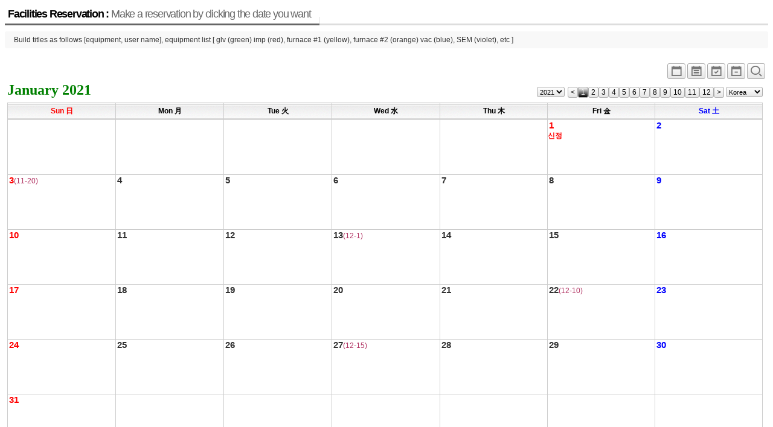

--- FILE ---
content_type: text/html; charset=UTF-8
request_url: http://jymun3.dothome.co.kr/xe/index.php?mid=board_CHFR43&pOption=M&pGanjioption=1&pYear=2021&pMonth=02&pDay=0&listStyle=planner_simple
body_size: 4202
content:
<!DOCTYPE html>
<html lang="ko">
<head>
<!-- META -->
<meta charset="utf-8">
<meta name="Generator" content="XpressEngine">
<meta http-equiv="X-UA-Compatible" content="IE=edge">
<!-- TITLE -->
<title>reservation</title>
<!-- CSS -->
<link rel="stylesheet" href="/xe/common/css/xe.min.css?20180710143611" />
<link rel="stylesheet" href="/xe/modules/board/skins/xe_official_planner123/css/board.css?20180718023120" />
<link rel="stylesheet" href="/xe/modules/board/skins/xe_official_planner123/css/button.css?20180718023120" />
<link rel="stylesheet" href="/xe/modules/board/skins/xe_official_planner123/css/pagination.css?20180718023120" />
<link rel="stylesheet" href="/xe/modules/board/skins/xe_official_planner123/css/white.css?20180718023120" />
<link rel="stylesheet" href="/xe/modules/board/skins/xe_official_planner123/css/planner123_calendar_white.css?20180718023120" />
<link rel="stylesheet" href="/xe/modules/board/skins/xe_official_planner123/xeicon2/xeicon.min.css?20180718023120" />
<link rel="stylesheet" href="/xe/modules/editor/styles/ckeditor_light/style.css?20180710144022" />
<!-- JS -->
<script>
var current_url = "http://jymun3.dothome.co.kr/xe/?mid=board_CHFR43&pOption=M&pGanjioption=1&pYear=2021&pMonth=02&listStyle=planner_simple";
var request_uri = "http://jymun3.dothome.co.kr/xe/";
var current_mid = "board_CHFR43";
var waiting_message = "서버에 요청 중입니다. 잠시만 기다려주세요.";
var ssl_actions = new Array();
var default_url = "http://jymun3.dothome.co.kr/xe/";
</script>
<!--[if lt IE 9]><script src="/xe/common/js/jquery-1.x.min.js?20180710143613"></script>
<![endif]--><!--[if gte IE 9]><!--><script src="/xe/common/js/jquery.min.js?20180710143613"></script>
<!--<![endif]--><script src="/xe/common/js/x.min.js?20180710143707"></script>
<script src="/xe/common/js/xe.min.js?20180710143708"></script>
<script src="/xe/modules/board/tpl/js/board.min.js?20180710143850"></script>
<script src="/xe/modules/board/skins/xe_official_planner123/js/plannerXE123_skin.js?20180718023120"></script>
<!-- RSS -->
<!-- ICON -->


<link rel="canonical" href="http://jymun3.dothome.co.kr/xe/index.php?mid=board_CHFR43&pOption=M&pGanjioption=1&pYear=2021&pMonth=02&pDay=0&listStyle=planner_simple" />
<meta property="og:locale" content="ko_KR" />
<meta property="og:type" content="website" />
<meta property="og:url" content="http://jymun3.dothome.co.kr/xe/index.php?mid=board_CHFR43&pOption=M&pGanjioption=1&pYear=2021&pMonth=02&pDay=0&listStyle=planner_simple" />
<meta property="og:title" content="reservation" /><script>
//<![CDATA[
xe.current_lang = "ko";
xe.cmd_find = "찾기";
xe.cmd_cancel = "취소";
xe.cmd_confirm = "확인";
xe.msg_no_root = "루트는 선택 할 수 없습니다.";
xe.msg_no_shortcut = "바로가기는 선택 할 수 없습니다.";
xe.msg_select_menu = "대상 메뉴 선택";
//]]>
</script>
</head>
<body>
<div class="board">
<div class="boardHeader">
<div class="boardTitle">
<h2 class="boardTitleText"><a href="/xe/index.php?mid=board_CHFR43&amp;listStyle=planner_simple">Facilities Reservation : <em>Make a reservation by clicking the date you want</em></a></h2>
</div>
<p class="boardDescription">Build titles as follows [equipment, user name], equipment list [ glv (green) imp (red), furnace #1 (yellow), furnace #2 (orange) vac (blue), SEM (violet), etc ]</p>
</div>
<div class="boardInformation">
<div class="infoView">
<ul>
 
<li><a href="/xe/index.php?mid=board_CHFR43&amp;pOption=M&amp;pGanjioption=1&amp;pYear=2021&amp;pMonth=02&amp;pDay=0&amp;listStyle=planner" title="Standard"><i class="xi xi-calendar xi-1-5x xi-border"></i></a></li>
<li><a href="/xe/index.php?mid=board_CHFR43&amp;pOption=M&amp;pGanjioption=1&amp;pYear=2021&amp;pMonth=02&amp;pDay=0&amp;listStyle=planner_list" title="Planner_list"><i class="xi xi-calendar-list xi-1-5x xi-border"></i></a></li>
<li><a href="/xe/index.php?mid=board_CHFR43&amp;pOption=W2&amp;pGanjioption=1&amp;pYear=2021&amp;pMonth=02&amp;pDay=0&amp;listStyle=planner_simple" title="2weeks"><i class="xi xi-calendar-check xi-1-5x xi-border"></i></a></li>
<li><a href="/xe/index.php?mid=board_CHFR43&amp;pOption=W1&amp;pGanjioption=1&amp;pYear=2021&amp;pMonth=02&amp;pDay=0&amp;listStyle=planner_simple" title="1week"><i class="xi xi-calendar-remove xi-1-5x xi-border"></i></a></li>
 
<li><a href="/xe/index.php?mid=board_CHFR43&amp;pOption=M&amp;pGanjioption=1&amp;pYear=2021&amp;pMonth=02&amp;pDay=0&amp;listStyle=planner_simple&amp;device=big_size" title="big_size"><i class="xi xi-magnifier xi-1-5x xi-border"></i></a></li>
</ul>
</div>
</div>
    <!--PlannerXE123 Skin V551(1.9.7+5.6.40)-->
<div id='planner123' class="planner123">
<div class="planner_control">
<div class="planner_this">
<span>January&nbsp;2021</span>
</div>
<div class="planner_navigation">
<form style="float:left; margin-right:5px;" name = "fm_select_year"><input type="hidden" name="error_return_url" value="/xe/index.php?mid=board_CHFR43&amp;pOption=M&amp;pGanjioption=1&amp;pYear=2021&amp;pMonth=02&amp;pDay=0&amp;listStyle=planner_simple" /><input type="hidden" name="act" value="" /><input type="hidden" name="mid" value="board_CHFR43" /><input type="hidden" name="vid" value="" />
<select style ="height:17px; margin:0; padding:0; font-size:11px;" name="selectyear" onchange="document.location.href='/xe/index.php?mid=board_CHFR43&amp;pOption=M&amp;pGanjioption=1&amp;listStyle=planner_simple&amp;pYear=' + this.options[this.selectedIndex].value +'&amp;pMonth=1'">
<option value='2021'>2021</option>
<option value='2036'>2036</option>
<option value='2035'>2035</option>
<option value='2034'>2034</option>
<option value='2033'>2033</option>
<option value='2032'>2032</option>
<option value='2031'>2031</option>
<option value='2030'>2030</option>
<option value='2029'>2029</option>
<option value='2028'>2028</option>
<option value='2027'>2027</option>
<option value='2026'>2026</option>
<option value='2025'>2025</option>
<option value='2024'>2024</option>
<option value='2023'>2023</option>
<option value='2022'>2022</option>
<option value='2021'>2021</option>
</select></form>
<a style="float:left;" href="/xe/index.php?mid=board_CHFR43&amp;pOption=M&amp;pGanjioption=1&amp;listStyle=planner_simple&amp;pYear=2021&amp;pMonth=0"><span class="month_button" title="previous month"><</span></a>
<a style="float:left;" href="/xe/index.php?mid=board_CHFR43&amp;pOption=M&amp;pGanjioption=1&amp;listStyle=planner_simple&amp;pYear=2021&amp;pMonth=1"><span class="month_button_on" title="1 월" >1</span></a>
<a style="float:left;" href="/xe/index.php?mid=board_CHFR43&amp;pOption=M&amp;pGanjioption=1&amp;listStyle=planner_simple&amp;pYear=2021&amp;pMonth=2"><span class="month_button" title="2 월" >2</span></a>
<a style="float:left;" href="/xe/index.php?mid=board_CHFR43&amp;pOption=M&amp;pGanjioption=1&amp;listStyle=planner_simple&amp;pYear=2021&amp;pMonth=3"><span class="month_button" title="3 월" >3</span></a>
<a style="float:left;" href="/xe/index.php?mid=board_CHFR43&amp;pOption=M&amp;pGanjioption=1&amp;listStyle=planner_simple&amp;pYear=2021&amp;pMonth=4"><span class="month_button" title="4 월" >4</span></a>
<a style="float:left;" href="/xe/index.php?mid=board_CHFR43&amp;pOption=M&amp;pGanjioption=1&amp;listStyle=planner_simple&amp;pYear=2021&amp;pMonth=5"><span class="month_button" title="5 월" >5</span></a>
<a style="float:left;" href="/xe/index.php?mid=board_CHFR43&amp;pOption=M&amp;pGanjioption=1&amp;listStyle=planner_simple&amp;pYear=2021&amp;pMonth=6"><span class="month_button" title="6 월" >6</span></a>
<a style="float:left;" href="/xe/index.php?mid=board_CHFR43&amp;pOption=M&amp;pGanjioption=1&amp;listStyle=planner_simple&amp;pYear=2021&amp;pMonth=7"><span class="month_button" title="7 월" >7</span></a>
<a style="float:left;" href="/xe/index.php?mid=board_CHFR43&amp;pOption=M&amp;pGanjioption=1&amp;listStyle=planner_simple&amp;pYear=2021&amp;pMonth=8"><span class="month_button" title="8 월" >8</span></a>
<a style="float:left;" href="/xe/index.php?mid=board_CHFR43&amp;pOption=M&amp;pGanjioption=1&amp;listStyle=planner_simple&amp;pYear=2021&amp;pMonth=9"><span class="month_button" title="9 월" >9</span></a>
<a style="float:left;" href="/xe/index.php?mid=board_CHFR43&amp;pOption=M&amp;pGanjioption=1&amp;listStyle=planner_simple&amp;pYear=2021&amp;pMonth=10"><span class="month_button" title="10 월" >10</span></a>
<a style="float:left;" href="/xe/index.php?mid=board_CHFR43&amp;pOption=M&amp;pGanjioption=1&amp;listStyle=planner_simple&amp;pYear=2021&amp;pMonth=11"><span class="month_button" title="11 월" >11</span></a>
<a style="float:left;" href="/xe/index.php?mid=board_CHFR43&amp;pOption=M&amp;pGanjioption=1&amp;listStyle=planner_simple&amp;pYear=2021&amp;pMonth=12"><span class="month_button" title="12 월" >12</span></a>
<a style="float:left;" href="/xe/index.php?mid=board_CHFR43&amp;pOption=M&amp;pGanjioption=1&amp;listStyle=planner_simple&amp;pYear=2021&amp;pMonth=2"><span class="month_button" title="next month">></span></a>
<span style="float:left;">&nbsp;</span>
<form style="float:left;" name = "fm_holiday_cnt"><input type="hidden" name="error_return_url" value="/xe/index.php?mid=board_CHFR43&amp;pOption=M&amp;pGanjioption=1&amp;pYear=2021&amp;pMonth=02&amp;pDay=0&amp;listStyle=planner_simple" /><input type="hidden" name="act" value="" /><input type="hidden" name="mid" value="board_CHFR43" /><input type="hidden" name="vid" value="" />
<select style ="height:17px; margin:0; padding:0; font-size:11px;" name="selectcountry" onchange="document.location.href='/xe/index.php?mid=board_CHFR43&amp;pOption=M&amp;pGanjioption=1&amp;pYear=2021&amp;pMonth=02&amp;pDay=0&amp;listStyle=planner_simple&amp;pHoliday_cnt=' + this.options[this.selectedIndex].value">
<option value='kor'>Korea</option>
<option value='kor'>Korea</option>
<option value='usa'>U.S.A</option>
<option value='chn'>China</option>
<option value='jpn'>Japan</option>
<option value='can'>Canada</option>
<option value='vnm'>Vietnam</option>
<option value='tur'>Turkey</option>
<option value='user'>User</option>
<option value='default'>Default</option>
</select></form>
</div>
</div>
<table class='planner_calendar' summary='PlannerXE123'><thead><tr><th scope='col' width='14%'><div class='wd_border holiday'><div class='wd_title'>Sun 日</div></div></th><th scope='col' width='14%'><div class='wd_border'><div class='wd_title'>Mon 月</div></div></th><th scope='col' width='14%'><div class='wd_border'><div class='wd_title'>Tue 火</div></div></th><th scope='col' width='14%'><div class='wd_border'><div class='wd_title'>Wed 水</div></div></th><th scope='col' width='14%'><div class='wd_border'><div class='wd_title'>Thu 木</div></div></th><th scope='col' width='14%'><div class='wd_border'><div class='wd_title'>Fri 金</div></div></th><th scope='col' width='14%'><div class='wd_border saturday'><div class='wd_title'>Sat 土</div></div></th></tr></thead><tbody><tr id='planner_week0'><td bgcolor=transparent> <div class='planner_calendar_inner'><div style='margin:0; height:18px;'>&nbsp;</div><div id='week_schedule_0' style='position:relative;'></div></div></td>
<td bgcolor=transparent> <div class='planner_calendar_inner'></div></td>
<td bgcolor=transparent> <div class='planner_calendar_inner'></div></td>
<td bgcolor=transparent> <div class='planner_calendar_inner'></div></td>
<td bgcolor=transparent> <div class='planner_calendar_inner'></div></td>
<td class='drop' bgcolor=transparent> <div class='planner_calendar_inner'><div class='date_div' style='margin:0; height:18px;'  title=일정작성하기 ><a href=/xe/index.php?mid=board_CHFR43&amp;pOption=M&amp;pGanjioption=1&amp;pYear=2021&amp;pMonth=02&amp;pDay=0&amp;listStyle=planner_simple&amp;act=dispBoardWrite&amp;extra_vars1=20210101 class='strong link_allow '><span class='date_label holiday font_big'>1</span><span class='holiday strong holiday_topline'>신정 </span></a></div><div id='day_schedule_container_2021-1-1'><div id='day_space_2021-1-1' ></div><div class='holiday strong holiday_bottomline'>신정 </div></div></div></td>
<td class='drop' bgcolor=transparent> <div class='planner_calendar_inner'><div class='date_div' style='margin:0; height:18px;'  title=일정작성하기 ><a href=/xe/index.php?mid=board_CHFR43&amp;pOption=M&amp;pGanjioption=1&amp;pYear=2021&amp;pMonth=02&amp;pDay=0&amp;listStyle=planner_simple&amp;act=dispBoardWrite&amp;extra_vars1=20210102 class='strong link_allow '><span class='date_label saturday font_big'>2</span></a></div><div id='day_schedule_container_2021-1-2'><div id='day_space_2021-1-2' ></div></div></div></td>
</tr>
<tr id='planner_week1'><td class='drop' bgcolor=transparent> <div class='planner_calendar_inner'><div class='date_div' style='margin:0; height:18px;'  title=일정작성하기 ><a href=/xe/index.php?mid=board_CHFR43&amp;pOption=M&amp;pGanjioption=1&amp;pYear=2021&amp;pMonth=02&amp;pDay=0&amp;listStyle=planner_simple&amp;act=dispBoardWrite&amp;extra_vars1=20210103 class='strong link_allow '><span class='date_label holiday font_big'>3</span><span class='lunar'>(11-20)</span></a></div><div id='week_schedule_1' style='position:relative;'></div><div id='day_schedule_container_2021-1-3'><div id='day_space_2021-1-3' ></div></div></div></td>
<td class='drop' bgcolor=transparent> <div class='planner_calendar_inner'><div class='date_div' style='margin:0; height:18px;'  title=일정작성하기 ><a href=/xe/index.php?mid=board_CHFR43&amp;pOption=M&amp;pGanjioption=1&amp;pYear=2021&amp;pMonth=02&amp;pDay=0&amp;listStyle=planner_simple&amp;act=dispBoardWrite&amp;extra_vars1=20210104 class='strong link_allow '><span class='date_label weekday font_big'>4</span></a></div><div id='day_schedule_container_2021-1-4'><div id='day_space_2021-1-4' ></div></div></div></td>
<td class='drop' bgcolor=transparent> <div class='planner_calendar_inner'><div class='date_div' style='margin:0; height:18px;'  title=일정작성하기 ><a href=/xe/index.php?mid=board_CHFR43&amp;pOption=M&amp;pGanjioption=1&amp;pYear=2021&amp;pMonth=02&amp;pDay=0&amp;listStyle=planner_simple&amp;act=dispBoardWrite&amp;extra_vars1=20210105 class='strong link_allow '><span class='date_label weekday font_big'>5</span></a></div><div id='day_schedule_container_2021-1-5'><div id='day_space_2021-1-5' ></div></div></div></td>
<td class='drop' bgcolor=transparent> <div class='planner_calendar_inner'><div class='date_div' style='margin:0; height:18px;'  title=일정작성하기 ><a href=/xe/index.php?mid=board_CHFR43&amp;pOption=M&amp;pGanjioption=1&amp;pYear=2021&amp;pMonth=02&amp;pDay=0&amp;listStyle=planner_simple&amp;act=dispBoardWrite&amp;extra_vars1=20210106 class='strong link_allow '><span class='date_label weekday font_big'>6</span></a></div><div id='day_schedule_container_2021-1-6'><div id='day_space_2021-1-6' ></div></div></div></td>
<td class='drop' bgcolor=transparent> <div class='planner_calendar_inner'><div class='date_div' style='margin:0; height:18px;'  title=일정작성하기 ><a href=/xe/index.php?mid=board_CHFR43&amp;pOption=M&amp;pGanjioption=1&amp;pYear=2021&amp;pMonth=02&amp;pDay=0&amp;listStyle=planner_simple&amp;act=dispBoardWrite&amp;extra_vars1=20210107 class='strong link_allow '><span class='date_label weekday font_big'>7</span></a></div><div id='day_schedule_container_2021-1-7'><div id='day_space_2021-1-7' ></div></div></div></td>
<td class='drop' bgcolor=transparent> <div class='planner_calendar_inner'><div class='date_div' style='margin:0; height:18px;'  title=일정작성하기 ><a href=/xe/index.php?mid=board_CHFR43&amp;pOption=M&amp;pGanjioption=1&amp;pYear=2021&amp;pMonth=02&amp;pDay=0&amp;listStyle=planner_simple&amp;act=dispBoardWrite&amp;extra_vars1=20210108 class='strong link_allow '><span class='date_label weekday font_big'>8</span></a></div><div id='day_schedule_container_2021-1-8'><div id='day_space_2021-1-8' ></div></div></div></td>
<td class='drop' bgcolor=transparent> <div class='planner_calendar_inner'><div class='date_div' style='margin:0; height:18px;'  title=일정작성하기 ><a href=/xe/index.php?mid=board_CHFR43&amp;pOption=M&amp;pGanjioption=1&amp;pYear=2021&amp;pMonth=02&amp;pDay=0&amp;listStyle=planner_simple&amp;act=dispBoardWrite&amp;extra_vars1=20210109 class='strong link_allow '><span class='date_label saturday font_big'>9</span></a></div><div id='day_schedule_container_2021-1-9'><div id='day_space_2021-1-9' ></div></div></div></td>
</tr>
<tr id='planner_week2'><td class='drop' bgcolor=transparent> <div class='planner_calendar_inner'><div class='date_div' style='margin:0; height:18px;'  title=일정작성하기 ><a href=/xe/index.php?mid=board_CHFR43&amp;pOption=M&amp;pGanjioption=1&amp;pYear=2021&amp;pMonth=02&amp;pDay=0&amp;listStyle=planner_simple&amp;act=dispBoardWrite&amp;extra_vars1=20210110 class='strong link_allow '><span class='date_label holiday font_big'>10</span></a></div><div id='week_schedule_2' style='position:relative;'></div><div id='day_schedule_container_2021-1-10'><div id='day_space_2021-1-10' ></div></div></div></td>
<td class='drop' bgcolor=transparent> <div class='planner_calendar_inner'><div class='date_div' style='margin:0; height:18px;'  title=일정작성하기 ><a href=/xe/index.php?mid=board_CHFR43&amp;pOption=M&amp;pGanjioption=1&amp;pYear=2021&amp;pMonth=02&amp;pDay=0&amp;listStyle=planner_simple&amp;act=dispBoardWrite&amp;extra_vars1=20210111 class='strong link_allow '><span class='date_label weekday font_big'>11</span></a></div><div id='day_schedule_container_2021-1-11'><div id='day_space_2021-1-11' ></div></div></div></td>
<td class='drop' bgcolor=transparent> <div class='planner_calendar_inner'><div class='date_div' style='margin:0; height:18px;'  title=일정작성하기 ><a href=/xe/index.php?mid=board_CHFR43&amp;pOption=M&amp;pGanjioption=1&amp;pYear=2021&amp;pMonth=02&amp;pDay=0&amp;listStyle=planner_simple&amp;act=dispBoardWrite&amp;extra_vars1=20210112 class='strong link_allow '><span class='date_label weekday font_big'>12</span></a></div><div id='day_schedule_container_2021-1-12'><div id='day_space_2021-1-12' ></div></div></div></td>
<td class='drop' bgcolor=transparent> <div class='planner_calendar_inner'><div class='date_div' style='margin:0; height:18px;'  title=일정작성하기 ><a href=/xe/index.php?mid=board_CHFR43&amp;pOption=M&amp;pGanjioption=1&amp;pYear=2021&amp;pMonth=02&amp;pDay=0&amp;listStyle=planner_simple&amp;act=dispBoardWrite&amp;extra_vars1=20210113 class='strong link_allow '><span class='date_label weekday font_big'>13</span><span class='lunar'>(12-1)</span></a></div><div id='day_schedule_container_2021-1-13'><div id='day_space_2021-1-13' ></div></div></div></td>
<td class='drop' bgcolor=transparent> <div class='planner_calendar_inner'><div class='date_div' style='margin:0; height:18px;'  title=일정작성하기 ><a href=/xe/index.php?mid=board_CHFR43&amp;pOption=M&amp;pGanjioption=1&amp;pYear=2021&amp;pMonth=02&amp;pDay=0&amp;listStyle=planner_simple&amp;act=dispBoardWrite&amp;extra_vars1=20210114 class='strong link_allow '><span class='date_label weekday font_big'>14</span></a></div><div id='day_schedule_container_2021-1-14'><div id='day_space_2021-1-14' ></div></div></div></td>
<td class='drop' bgcolor=transparent> <div class='planner_calendar_inner'><div class='date_div' style='margin:0; height:18px;'  title=일정작성하기 ><a href=/xe/index.php?mid=board_CHFR43&amp;pOption=M&amp;pGanjioption=1&amp;pYear=2021&amp;pMonth=02&amp;pDay=0&amp;listStyle=planner_simple&amp;act=dispBoardWrite&amp;extra_vars1=20210115 class='strong link_allow '><span class='date_label weekday font_big'>15</span></a></div><div id='day_schedule_container_2021-1-15'><div id='day_space_2021-1-15' ></div></div></div></td>
<td class='drop' bgcolor=transparent> <div class='planner_calendar_inner'><div class='date_div' style='margin:0; height:18px;'  title=일정작성하기 ><a href=/xe/index.php?mid=board_CHFR43&amp;pOption=M&amp;pGanjioption=1&amp;pYear=2021&amp;pMonth=02&amp;pDay=0&amp;listStyle=planner_simple&amp;act=dispBoardWrite&amp;extra_vars1=20210116 class='strong link_allow '><span class='date_label saturday font_big'>16</span></a></div><div id='day_schedule_container_2021-1-16'><div id='day_space_2021-1-16' ></div></div></div></td>
</tr>
<tr id='planner_week3'><td class='drop' bgcolor=transparent> <div class='planner_calendar_inner'><div class='date_div' style='margin:0; height:18px;'  title=일정작성하기 ><a href=/xe/index.php?mid=board_CHFR43&amp;pOption=M&amp;pGanjioption=1&amp;pYear=2021&amp;pMonth=02&amp;pDay=0&amp;listStyle=planner_simple&amp;act=dispBoardWrite&amp;extra_vars1=20210117 class='strong link_allow '><span class='date_label holiday font_big'>17</span></a></div><div id='week_schedule_3' style='position:relative;'></div><div id='day_schedule_container_2021-1-17'><div id='day_space_2021-1-17' ></div></div></div></td>
<td class='drop' bgcolor=transparent> <div class='planner_calendar_inner'><div class='date_div' style='margin:0; height:18px;'  title=일정작성하기 ><a href=/xe/index.php?mid=board_CHFR43&amp;pOption=M&amp;pGanjioption=1&amp;pYear=2021&amp;pMonth=02&amp;pDay=0&amp;listStyle=planner_simple&amp;act=dispBoardWrite&amp;extra_vars1=20210118 class='strong link_allow '><span class='date_label weekday font_big'>18</span></a></div><div id='day_schedule_container_2021-1-18'><div id='day_space_2021-1-18' ></div></div></div></td>
<td class='drop' bgcolor=transparent> <div class='planner_calendar_inner'><div class='date_div' style='margin:0; height:18px;'  title=일정작성하기 ><a href=/xe/index.php?mid=board_CHFR43&amp;pOption=M&amp;pGanjioption=1&amp;pYear=2021&amp;pMonth=02&amp;pDay=0&amp;listStyle=planner_simple&amp;act=dispBoardWrite&amp;extra_vars1=20210119 class='strong link_allow '><span class='date_label weekday font_big'>19</span></a></div><div id='day_schedule_container_2021-1-19'><div id='day_space_2021-1-19' ></div></div></div></td>
<td class='drop' bgcolor=transparent> <div class='planner_calendar_inner'><div class='date_div' style='margin:0; height:18px;'  title=일정작성하기 ><a href=/xe/index.php?mid=board_CHFR43&amp;pOption=M&amp;pGanjioption=1&amp;pYear=2021&amp;pMonth=02&amp;pDay=0&amp;listStyle=planner_simple&amp;act=dispBoardWrite&amp;extra_vars1=20210120 class='strong link_allow '><span class='date_label weekday font_big'>20</span></a></div><div id='day_schedule_container_2021-1-20'><div id='day_space_2021-1-20' ></div></div></div></td>
<td class='drop' bgcolor=transparent> <div class='planner_calendar_inner'><div class='date_div' style='margin:0; height:18px;'  title=일정작성하기 ><a href=/xe/index.php?mid=board_CHFR43&amp;pOption=M&amp;pGanjioption=1&amp;pYear=2021&amp;pMonth=02&amp;pDay=0&amp;listStyle=planner_simple&amp;act=dispBoardWrite&amp;extra_vars1=20210121 class='strong link_allow '><span class='date_label weekday font_big'>21</span></a></div><div id='day_schedule_container_2021-1-21'><div id='day_space_2021-1-21' ></div></div></div></td>
<td class='drop' bgcolor=transparent> <div class='planner_calendar_inner'><div class='date_div' style='margin:0; height:18px;'  title=일정작성하기 ><a href=/xe/index.php?mid=board_CHFR43&amp;pOption=M&amp;pGanjioption=1&amp;pYear=2021&amp;pMonth=02&amp;pDay=0&amp;listStyle=planner_simple&amp;act=dispBoardWrite&amp;extra_vars1=20210122 class='strong link_allow '><span class='date_label weekday font_big'>22</span><span class='lunar'>(12-10)</span></a></div><div id='day_schedule_container_2021-1-22'><div id='day_space_2021-1-22' ></div></div></div></td>
<td class='drop' bgcolor=transparent> <div class='planner_calendar_inner'><div class='date_div' style='margin:0; height:18px;'  title=일정작성하기 ><a href=/xe/index.php?mid=board_CHFR43&amp;pOption=M&amp;pGanjioption=1&amp;pYear=2021&amp;pMonth=02&amp;pDay=0&amp;listStyle=planner_simple&amp;act=dispBoardWrite&amp;extra_vars1=20210123 class='strong link_allow '><span class='date_label saturday font_big'>23</span></a></div><div id='day_schedule_container_2021-1-23'><div id='day_space_2021-1-23' ></div></div></div></td>
</tr>
<tr id='planner_week4'><td class='drop' bgcolor=transparent> <div class='planner_calendar_inner'><div class='date_div' style='margin:0; height:18px;'  title=일정작성하기 ><a href=/xe/index.php?mid=board_CHFR43&amp;pOption=M&amp;pGanjioption=1&amp;pYear=2021&amp;pMonth=02&amp;pDay=0&amp;listStyle=planner_simple&amp;act=dispBoardWrite&amp;extra_vars1=20210124 class='strong link_allow '><span class='date_label holiday font_big'>24</span></a></div><div id='week_schedule_4' style='position:relative;'></div><div id='day_schedule_container_2021-1-24'><div id='day_space_2021-1-24' ></div></div></div></td>
<td class='drop' bgcolor=transparent> <div class='planner_calendar_inner'><div class='date_div' style='margin:0; height:18px;'  title=일정작성하기 ><a href=/xe/index.php?mid=board_CHFR43&amp;pOption=M&amp;pGanjioption=1&amp;pYear=2021&amp;pMonth=02&amp;pDay=0&amp;listStyle=planner_simple&amp;act=dispBoardWrite&amp;extra_vars1=20210125 class='strong link_allow '><span class='date_label weekday font_big'>25</span></a></div><div id='day_schedule_container_2021-1-25'><div id='day_space_2021-1-25' ></div></div></div></td>
<td class='drop' bgcolor=transparent> <div class='planner_calendar_inner'><div class='date_div' style='margin:0; height:18px;'  title=일정작성하기 ><a href=/xe/index.php?mid=board_CHFR43&amp;pOption=M&amp;pGanjioption=1&amp;pYear=2021&amp;pMonth=02&amp;pDay=0&amp;listStyle=planner_simple&amp;act=dispBoardWrite&amp;extra_vars1=20210126 class='strong link_allow '><span class='date_label weekday font_big'>26</span></a></div><div id='day_schedule_container_2021-1-26'><div id='day_space_2021-1-26' ></div></div></div></td>
<td class='drop' bgcolor=transparent> <div class='planner_calendar_inner'><div class='date_div' style='margin:0; height:18px;'  title=일정작성하기 ><a href=/xe/index.php?mid=board_CHFR43&amp;pOption=M&amp;pGanjioption=1&amp;pYear=2021&amp;pMonth=02&amp;pDay=0&amp;listStyle=planner_simple&amp;act=dispBoardWrite&amp;extra_vars1=20210127 class='strong link_allow '><span class='date_label weekday font_big'>27</span><span class='lunar'>(12-15)</span></a></div><div id='day_schedule_container_2021-1-27'><div id='day_space_2021-1-27' ></div></div></div></td>
<td class='drop' bgcolor=transparent> <div class='planner_calendar_inner'><div class='date_div' style='margin:0; height:18px;'  title=일정작성하기 ><a href=/xe/index.php?mid=board_CHFR43&amp;pOption=M&amp;pGanjioption=1&amp;pYear=2021&amp;pMonth=02&amp;pDay=0&amp;listStyle=planner_simple&amp;act=dispBoardWrite&amp;extra_vars1=20210128 class='strong link_allow '><span class='date_label weekday font_big'>28</span></a></div><div id='day_schedule_container_2021-1-28'><div id='day_space_2021-1-28' ></div></div></div></td>
<td class='drop' bgcolor=transparent> <div class='planner_calendar_inner'><div class='date_div' style='margin:0; height:18px;'  title=일정작성하기 ><a href=/xe/index.php?mid=board_CHFR43&amp;pOption=M&amp;pGanjioption=1&amp;pYear=2021&amp;pMonth=02&amp;pDay=0&amp;listStyle=planner_simple&amp;act=dispBoardWrite&amp;extra_vars1=20210129 class='strong link_allow '><span class='date_label weekday font_big'>29</span></a></div><div id='day_schedule_container_2021-1-29'><div id='day_space_2021-1-29' ></div></div></div></td>
<td class='drop' bgcolor=transparent> <div class='planner_calendar_inner'><div class='date_div' style='margin:0; height:18px;'  title=일정작성하기 ><a href=/xe/index.php?mid=board_CHFR43&amp;pOption=M&amp;pGanjioption=1&amp;pYear=2021&amp;pMonth=02&amp;pDay=0&amp;listStyle=planner_simple&amp;act=dispBoardWrite&amp;extra_vars1=20210130 class='strong link_allow '><span class='date_label saturday font_big'>30</span></a></div><div id='day_schedule_container_2021-1-30'><div id='day_space_2021-1-30' ></div></div></div></td>
</tr>
<tr id='planner_week5'><td class='drop' bgcolor=transparent> <div class='planner_calendar_inner'><div class='date_div' style='margin:0; height:18px;'  title=일정작성하기 ><a href=/xe/index.php?mid=board_CHFR43&amp;pOption=M&amp;pGanjioption=1&amp;pYear=2021&amp;pMonth=02&amp;pDay=0&amp;listStyle=planner_simple&amp;act=dispBoardWrite&amp;extra_vars1=20210131 class='strong link_allow '><span class='date_label holiday font_big'>31</span></a></div><div id='week_schedule_5' style='position:relative;'></div><div id='day_schedule_container_2021-1-31'><div id='day_space_2021-1-31' ></div></div></div></td>
<td bgcolor=transparent> <div class='planner_calendar_inner'></div></td>
<td bgcolor=transparent> <div class='planner_calendar_inner'></div></td>
<td bgcolor=transparent> <div class='planner_calendar_inner'></div></td>
<td bgcolor=transparent> <div class='planner_calendar_inner'></div></td>
<td bgcolor=transparent> <div class='planner_calendar_inner'></div></td>
<td bgcolor=transparent> <div class='planner_calendar_inner'></div></td>
</tr>
</tbody></table><div id='dummy' style='visibility:hidden; position:absolute; top:0px; left:-200px;'></div>
</div>
<div class="buttonRight" style="float:right;">
<a href="/xe/index.php?mid=board_CHFR43&amp;pOption=M&amp;pGanjioption=1&amp;pYear=2021&amp;pMonth=02&amp;pDay=0&amp;listStyle=planner_simple&amp;act=dispBoardWrite&amp;extra_vars1=20260131" class="buttonOfficial"><span>쓰기</span></a>
</div>
<script type="text/javascript">
//<![CDATA[
/* 일정 출력 */
var arrayFromPHP = null; // PHP에서 만든 일정 어레이를 받아서
var repeat_style = "Y";
var ind_pOption = "M";
var ind_mobile = "";
var dispStart_stamp = "1609426860";
var dispEnd_stamp = "1612105140";
var dispStart_date = "2021,01,01,0,0,0";
var dispEnd_date = "2021,01,31,23,59,59";
var ind_Timetable = "Y"; // display time-table
var lang_type = "ko";
jQuery(function($){
$(document).ready(function() {
doDisplaySchedule(arrayFromPHP,repeat_style,ind_mobile);   // make schedule on the calendar table
if ((ind_pOption == 'W1' || ind_pOption == 'W2') && ind_Timetable == 'Y' ) {
fnMakeTableGrid(dispStart_date,dispEnd_date,ind_mobile,lang_type); // grid time table
fnMakeWeeklySchedule(arrayFromPHP,dispStart_stamp,dispEnd_stamp); // make schedule in the time table
fnAdjTimeTable(); // adjust time table header
}
});
/* windows resize일때 일정폭 재계산 (별의미없음)*/
$(window).resize(function() {
doResizeScheduleWidth(arrayFromPHP);
});
/* blinker*/
function blinker() {
$('.blink_me').fadeOut(300);
$('.blink_me').fadeIn(300);
}
setInterval(blinker, 1800);
});
//]]>
</script>
    </div>
<!-- ETC -->
<div class="wfsr"></div>
<script src="/xe/files/cache/js_filter_compiled/d046d1841b9c79c545b82d3be892699d.ko.compiled.js?20180718022428"></script><script src="/xe/files/cache/js_filter_compiled/1bdc15d63816408b99f674eb6a6ffcea.ko.compiled.js?20180718022428"></script><script src="/xe/files/cache/js_filter_compiled/9b007ee9f2af763bb3d35e4fb16498e9.ko.compiled.js?20180718022428"></script><script src="/xe/addons/autolink/autolink.js?20180710143431"></script></body>
</html>
